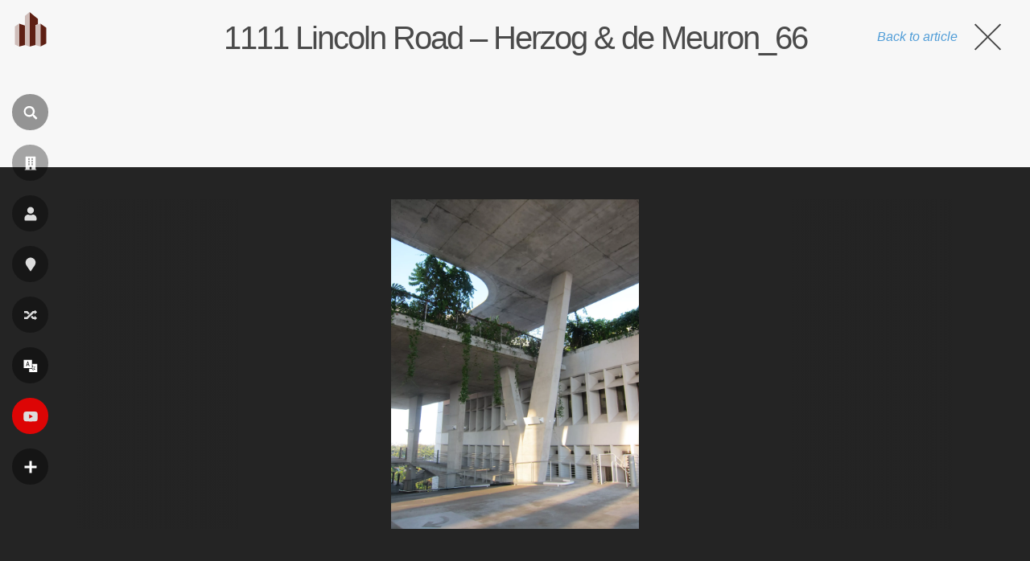

--- FILE ---
content_type: text/html; charset=utf-8
request_url: https://www.google.com/recaptcha/api2/aframe
body_size: 224
content:
<!DOCTYPE HTML><html><head><meta http-equiv="content-type" content="text/html; charset=UTF-8"></head><body><script nonce="5VCkTgIOb_wq-O500ftm7A">/** Anti-fraud and anti-abuse applications only. See google.com/recaptcha */ try{var clients={'sodar':'https://pagead2.googlesyndication.com/pagead/sodar?'};window.addEventListener("message",function(a){try{if(a.source===window.parent){var b=JSON.parse(a.data);var c=clients[b['id']];if(c){var d=document.createElement('img');d.src=c+b['params']+'&rc='+(localStorage.getItem("rc::a")?sessionStorage.getItem("rc::b"):"");window.document.body.appendChild(d);sessionStorage.setItem("rc::e",parseInt(sessionStorage.getItem("rc::e")||0)+1);localStorage.setItem("rc::h",'1769350953211');}}}catch(b){}});window.parent.postMessage("_grecaptcha_ready", "*");}catch(b){}</script></body></html>

--- FILE ---
content_type: application/javascript; charset=utf-8
request_url: https://fundingchoicesmessages.google.com/f/AGSKWxWPS7j6orPWDxe7uTXuqTrzoqg5r2GPpDDiXrV_9K5iKN6B5vgbyRxO23smwElwi4s19vyFj2o1ol40MvmMH-cmCPIDL5YC_wZraUzXnGrLsv0ZaHicCguy-XuRRi1fMTuSsf4tIA==?fccs=W251bGwsbnVsbCxudWxsLG51bGwsbnVsbCxudWxsLFsxNzY5MzUwOTUxLDMwNDAwMDAwMF0sbnVsbCxudWxsLG51bGwsW251bGwsWzddXSwiaHR0cHM6Ly93aWtpYXJjaGl0ZWt0dXIuY29tLzExMTEtbGluY29sbi1yb2FkLWhlcnpvZy1kZS1tZXVyb25fNjYtMi8iLG51bGwsW1s4LCJrNjFQQmptazZPMCJdLFs5LCJlbi1VUyJdLFsxOSwiMiJdLFsxNywiWzBdIl0sWzI0LCIiXSxbMjksImZhbHNlIl1dXQ
body_size: -209
content:
if (typeof __googlefc.fcKernelManager.run === 'function') {"use strict";this.default_ContributorServingResponseClientJs=this.default_ContributorServingResponseClientJs||{};(function(_){var window=this;
try{
var QH=function(a){this.A=_.t(a)};_.u(QH,_.J);var RH=_.ed(QH);var SH=function(a,b,c){this.B=a;this.params=b;this.j=c;this.l=_.F(this.params,4);this.o=new _.dh(this.B.document,_.O(this.params,3),new _.Qg(_.Qk(this.j)))};SH.prototype.run=function(){if(_.P(this.params,10)){var a=this.o;var b=_.eh(a);b=_.Od(b,4);_.ih(a,b)}a=_.Rk(this.j)?_.be(_.Rk(this.j)):new _.de;_.ee(a,9);_.F(a,4)!==1&&_.G(a,4,this.l===2||this.l===3?1:2);_.Fg(this.params,5)&&(b=_.O(this.params,5),_.hg(a,6,b));return a};var TH=function(){};TH.prototype.run=function(a,b){var c,d;return _.v(function(e){c=RH(b);d=(new SH(a,c,_.A(c,_.Pk,2))).run();return e.return({ia:_.L(d)})})};_.Tk(8,new TH);
}catch(e){_._DumpException(e)}
}).call(this,this.default_ContributorServingResponseClientJs);
// Google Inc.

//# sourceURL=/_/mss/boq-content-ads-contributor/_/js/k=boq-content-ads-contributor.ContributorServingResponseClientJs.en_US.k61PBjmk6O0.es5.O/d=1/exm=kernel_loader,loader_js_executable/ed=1/rs=AJlcJMztj-kAdg6DB63MlSG3pP52LjSptg/m=web_iab_tcf_v2_signal_executable
__googlefc.fcKernelManager.run('\x5b\x5b\x5b8,\x22\x5bnull,\x5b\x5bnull,null,null,\\\x22https:\/\/fundingchoicesmessages.google.com\/f\/AGSKWxWR83sE9I0zrDHqYJmqinUi1e0Xl2rgaJcc7g3I1rPYBdd90ntjXnFaYryvSymrjZMim2p1eVuYwVnZeT6EdfUUPhG7WCrLcPHwNMZRBmma9Ot3XAZcpp8hATN22Hr4IcEK-W4S0Q\\\\u003d\\\\u003d\\\x22\x5d,null,null,\x5bnull,null,null,\\\x22https:\/\/fundingchoicesmessages.google.com\/el\/AGSKWxUNf-mktQkVFZdDrsf-ujAAdGk--hD4c0QmMEQrbltMqLtQOPnTVMRQXO9Q4h3IO67VmHY-Raq992vGC0CoycPgWqt-kqaSrrFBDiSCXUGjp7fUk4Ak2-iZNvyEx717aRjAEpNq2w\\\\u003d\\\\u003d\\\x22\x5d,null,\x5bnull,\x5b7\x5d\x5d\x5d,\\\x22wikiarchitektur.com\\\x22,1,\\\x22en\\\x22,null,null,null,null,1\x5d\x22\x5d\x5d,\x5bnull,null,null,\x22https:\/\/fundingchoicesmessages.google.com\/f\/AGSKWxWU8NuQhOYnj9UrVHBYZ6uLl2mnQoK5zXUOLALEwFR4lyXX1e3I3rk5-fwTcXKHBtMrIaBN-SVFN-fc1TwUrIbdSRdHPLRkxz-E4XNCqgCsfrL0t0Pij3_3cqnaesUe3Swxck-Jbw\\u003d\\u003d\x22\x5d\x5d');}

--- FILE ---
content_type: application/javascript; charset=utf-8
request_url: https://fundingchoicesmessages.google.com/f/AGSKWxU6k1kR4m7OeD0q51P97dGFPICqKbLkqOLqhJv8wvWs3ifnUr3pnanI_KQNaCoIK1extaylDqiyzYz_bFgrKeTNSM62bwg74bmLNfp8AE_YbgMNggoWq4GQk8i-jMBWe0ZH-zuxWlZ7_WJydOXW0v9Z4xTemoqkv94_tiC2a0EdflS1Nt2sAL-4Ylcz/_/overture_/templates/ad./ads?apid/ads/article-/adsyndication.
body_size: -1289
content:
window['8647b376-9493-45f1-bfee-e6678f19266b'] = true;